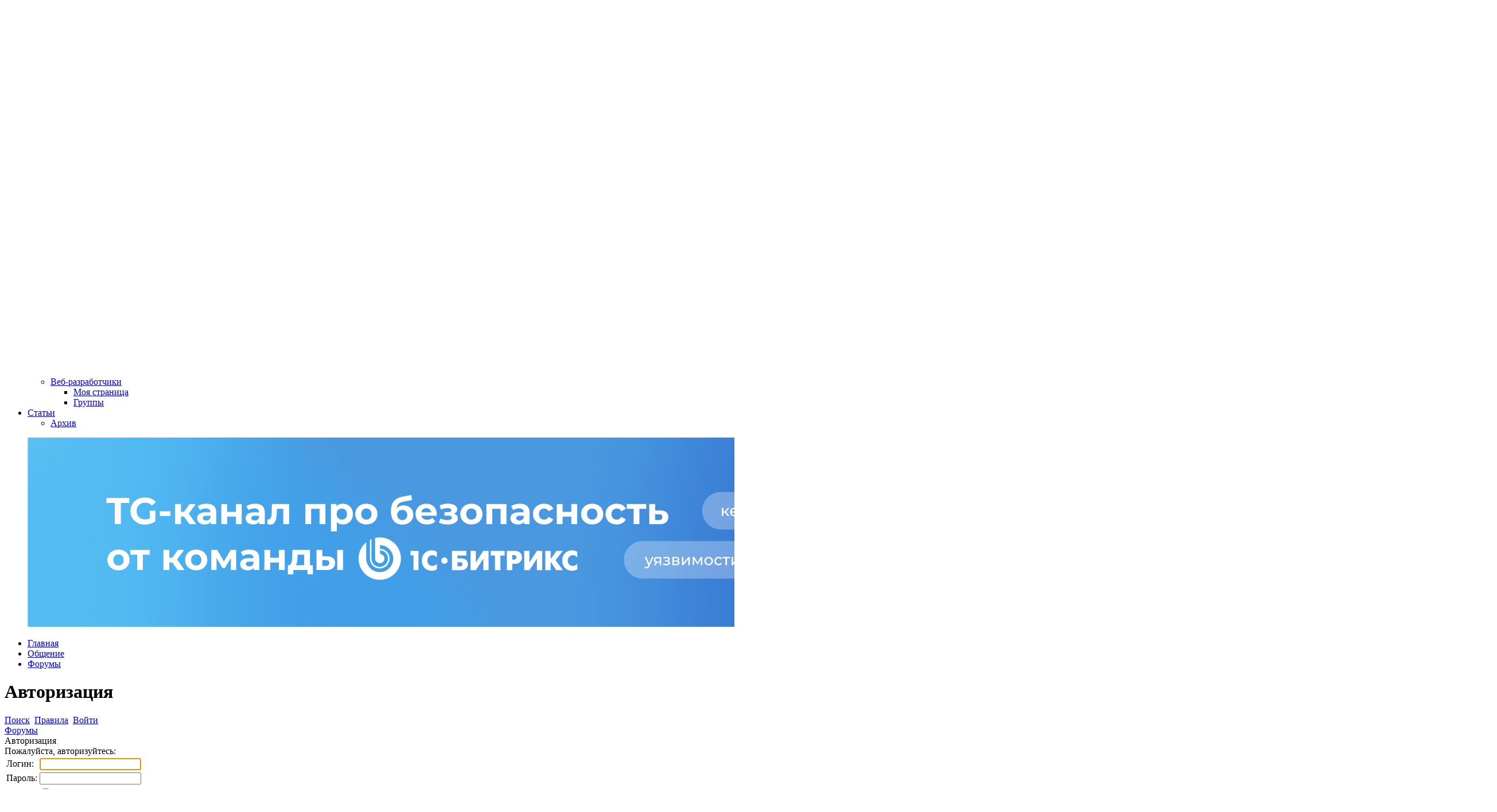

--- FILE ---
content_type: text/html; charset=utf-8
request_url: https://dev.1c-bitrix.ru/community/forums/messages/forum23/topic47660/message253447/index.php?login=yes
body_size: 9987
content:
<!DOCTYPE HTML>
<html lang="ru-RU" xmlns:fb="http://ogp.me/ns/fb#">
<head>

		<meta http-equiv="Content-Type" content="text/html; charset=utf-8" />
<script data-skip-moving="true">(function(w, d, n) {var cl = "bx-core";var ht = d.documentElement;var htc = ht ? ht.className : undefined;if (htc === undefined || htc.indexOf(cl) !== -1){return;}var ua = n.userAgent;if (/(iPad;)|(iPhone;)/i.test(ua)){cl += " bx-ios";}else if (/Windows/i.test(ua)){cl += ' bx-win';}else if (/Macintosh/i.test(ua)){cl += " bx-mac";}else if (/Linux/i.test(ua) && !/Android/i.test(ua)){cl += " bx-linux";}else if (/Android/i.test(ua)){cl += " bx-android";}cl += (/(ipad|iphone|android|mobile|touch)/i.test(ua) ? " bx-touch" : " bx-no-touch");cl += w.devicePixelRatio && w.devicePixelRatio >= 2? " bx-retina": " bx-no-retina";if (/AppleWebKit/.test(ua)){cl += " bx-chrome";}else if (/Opera/.test(ua)){cl += " bx-opera";}else if (/Firefox/.test(ua)){cl += " bx-firefox";}ht.className = htc ? htc + " " + cl : cl;})(window, document, navigator);</script>


<link href="/bitrix/js/main/core/css/core_image.min.css?16751825954908" type="text/css"  rel="stylesheet" />
<link href="/bitrix/js/ui/design-tokens/dist/ui.design-tokens.min.css?172728310023463" type="text/css"  rel="stylesheet" />
<link href="/bitrix/js/socialservices/css/ss.min.css?16655113494772" type="text/css"  rel="stylesheet" />
<link href="/bitrix/components/bitrix/forum/templates/.default/style.min.css?152638200014350" type="text/css"  rel="stylesheet" />
<link href="/bitrix/components/bitrix/forum/templates/.default/themes/gray/style.css?15263820005626" type="text/css"  rel="stylesheet" />
<link href="/bitrix/components/bitrix/forum/templates/.default/styles/additional.min.css?166551078510772" type="text/css"  rel="stylesheet" />
<link href="/bitrix/components/bitrix/system.auth.authorize/templates/.default/style.min.css?1526382000837" type="text/css"  rel="stylesheet" />
<link href="/bitrix/panel/main/popup.min.css?167518259520774" type="text/css"  rel="stylesheet" />
<link href="/bitrix/templates/dev.1c-bitrix-new/template_style.css?174296889567299" type="text/css"  data-template-style="true"  rel="stylesheet" />
<link href="/bitrix/templates/dev.1c-bitrix-new/media-queries.css?1526382000422" type="text/css"  data-template-style="true"  rel="stylesheet" />
<link href="/bitrix/templates/.default/styles/docco.css?15263820001776" type="text/css"  data-template-style="true"  rel="stylesheet" />
<link href="/bitrix/templates/.default/components/bitrix/system.auth.form/hd_loginform/style.css?1555068145539" type="text/css"  data-template-style="true"  rel="stylesheet" />
<link href="/bitrix/templates/dev.1c-bitrix-new/components/bitrix/search.title/hd_search/style.css?15263820002092" type="text/css"  data-template-style="true"  rel="stylesheet" />
<link href="/bitrix/templates/dev.1c-bitrix-new/components/bitrix/menu/gn_general/style.css?1526382000583" type="text/css"  data-template-style="true"  rel="stylesheet" />
<link href="/bitrix/templates/dev.1c-bitrix-new/components/bitrix/menu/ft_footer/style.css?1526382000583" type="text/css"  data-template-style="true"  rel="stylesheet" />
<link href="/bitrix/templates/1c_bitrix_2018/css/footer-social-networks.min.css?17316531561771" type="text/css"  data-template-style="true"  rel="stylesheet" />







	
	
<meta name="twitter:card" content="summary_large_image" />
	<meta property="og:image" content="http://www.1c-bitrix.ru/images/shared/community.jpg"/>
				
			<title>1С-Битрикс Разработчикам - Авторизация</title>
	</head>
<body>
<script data-skip-moving="true" type="text/html" data-bx-gdpr-counter-loader="head">(function(w,d,s,l,i){w[l]=w[l]||[];w[l].push({'gtm.start':new Date().getTime(),event:'gtm.js'});var f=d.getElementsByTagName(s)[0],j=d.createElement(s),dl=l!='dataLayer'?'&l='+l:'';j.async=true;j.src='https://www.googletagmanager.com/gtm.js?id='+i+dl;f.parentNode.insertBefore(j,f);})(window,document,'script','dataLayer','GTM-NSRCCHQ');;(function(){(window.Image ? (new Image()) : document.createElement('img')).src =
		location.protocol + '//vk.com/rtrg?r=MlkSeu5ES0x2wGKeGzuoGPtjxWWDYWnFBn5r2z4XHR6OcHlyaY3ofYSkboCYuInWtXnX2yyCBdZJ/2rxLZLLiujPLlop1cVF4Kcp57wxCxMnlIEvgBjaIIaajcswXHuLYOiUomb0sH*/CYMYCLCBn4nfKoNSLxMFPDnsJetVGKU-&pixel_id=1000078383';

	(function (d, w, c) {
		(w[c] = w[c] || []).push(function() {
			try {
				w.yaCounter9405961 = new Ya.Metrika({
					id:9405961,
					clickmap:true,
					trackLinks:true,
					accurateTrackBounce:true,
					webvisor:true,
					trackHash:true
				});
			} catch(e) { }
		});

		var n = d.getElementsByTagName("script")[0],
			s = d.createElement("script"),
			f = function () { n.parentNode.insertBefore(s, n); };
		s.type = "text/javascript";
		s.async = true;
		s.src = "https://mc.yandex.ru/metrika/watch.js";

		if (w.opera == "[object Opera]") {
			d.addEventListener("DOMContentLoaded", f, false);
		} else { f(); }
	})(document, window, "yandex_metrika_callbacks");})();
</script>
		<script data-skip-moving="true" type="text/html" data-bx-gdpr-counter-loader="body"><noscript><iframe src="https://www.googletagmanager.com/ns.html?id=GTM-NSRCCHQ" height="0" width="0" style="display:none;visibility:hidden"></iframe></noscript><noscript><div><img src="//mc.yandex.ru/watch/9405961" style="position:absolute; left:-9999px;" alt="" /></div></noscript></script>
		<script data-skip-moving="true">!function(){function e(n){t(),n.currentTarget.removeEventListener(n.type,e)}function t(){if(window.isGtmInitialized)return!1;window.isGtmInitialized=!0,function(e,t,n,o,i,r,b){let c=e.location.search.match(new RegExp("[?&]"+encodeURIComponent("enable_counters_initialization")+"=([^&]*)"))||[];if("Y"!==decodeURIComponent(c[1])&&t.cookie.match(new RegExp("(?:^|; )"+"DEV_OFFICE_USER".replace(/([\.$?*|{}\(\)\[\]\\\/\+^])/g,"\\$1")+"=([^;]*)")))return;let d=t.cookie.match(new RegExp("(?:^|; )"+"BITRIX_SM_USER_GDPR_SETTINGS".replace(/([\.$?*|{}\(\)\[\]\\\/\+^])/g,"\\$1")+"=([^;]*)"));d=d?decodeURIComponent(d[1]):b;let a=!0;if((d=JSON.parse(d)||{})[r]&&"N"===d[r].enabled&&(a=!1),a){let e,i,r=t.getElementsByTagName(n)[0],d=r.parentNode,a=t.querySelectorAll("["+o+"]");for(let c in a)if(a.hasOwnProperty(c)){let l=a[c],s=l.getAttribute(o),u=l.innerHTML;if(u)switch(s){case"head":(e=t.createElement(n)).async=!0,e.innerHTML=u,d.insertBefore(e,r);break;case"body":(e=t.createElement("DIV")).innerHTML=u,i=e.childNodes;for(let e=0;e<i.length;e++)t.body.insertBefore(i[e],t.body.nextSibling)}l.parentNode.removeChild(l)}}}(window,document,"script","data-bx-gdpr-counter-loader",0,"analytical","{\"necessary\":{\"isMain\":\"Y\",\"type\":\"necessary\",\"enabled\":\"Y\",\"changingAllowed\":\"Y\"},\"analytical\":{\"type\":\"analytical\",\"enabled\":\"Y\",\"changingAllowed\":\"Y\"}}")}t()}();</script>			<div class="wrap" id="bx-all-page-content">
		<div class="wrap_tn_top_nav">
			<div class="tn_top_nav">
				<ul class="tn_top_nav_cn" id='tn_top_nav_cn'>
	<li  ><a href = "https://www.1c-bitrix.ru/"> Клиентам </a></li>
		<li  ><a href = "https://partners.1c-bitrix.ru/"> Партнерам </a></li>
		<li  ><a href = "https://partners24.1c-bitrix.ru"> Партнерам24 </a></li>
		<li class="current" ><a href = "https://dev.1c-bitrix.ru/"> Разработчикам </a></li>
		<li  ><a href = "https://www.bitrix24.ru/"> Битрикс24 </a></li>
	
<li class="more open"><a href="#">Ещё <span></span></a>
		<ul>
			<li  ><a href="https://enterprise.1c-bitrix.ru/">Крупные внедрения									<span class="arrow"></span>
								</a>
			</li>
			<li  ><a href="https://marketplace.1c-bitrix.ru/">Маркетплейс								</a>
			</li>
			<li  ><a href="https://1c.1c-bitrix.ru/">Интеграция с 1С								</a>
			</li>
		</ul>
	</li>
</ul>							</div>
		</div>
		<div class="wpap_hd_header">
			<div class="hd_header">
				<table>
					<tr>
						<td class="hd_logo">
							<a href="/">
																	<img src="/bitrix/templates/1c-bitrix-new/images/logo.png" border="0" width="178" height="63" title="1С-Битрикс. Быстро. Просто. Эффективно."  />															</a>
						</td> <!-- Тег h1 ставится только на главной странице -->
						<td class="hd_slogan dev-color-text">
							<span class="dev-title">
								Разработчикам							</span>
						</td>
						<td class="hd_signin">
							<div id="hd_signin" class="hd_signin">
<!--'start_frame_cache_hd_signin'-->	<div style="position:relative;">
<span></span>
<a onclick="return systemAuthFormComponent_openBlock()" href="#">Авторизация</a>
<div id="hd_loginform_container" class="hd_loginform_container" style="display:none" >
	<div onclick="return systemAuthFormComponent_closeBlock()" class="hd_loginform_container_close"></div>
	<div class="hd_loginform">
				<div class="arrow"></div>
		<form name="system_auth_form6zOYVN" method="post" target="_top" action="/auth/">
							<input type="hidden" name="backurl" value="/community/forums/messages/forum23/topic47660/message253447/index.php" />
										<input type="hidden" name="AUTH_FORM" value="Y" />
				<input type="hidden" name="TYPE" value="AUTH" />
			<input placeholder="Логин" id='USER_LOGIN_INPUT' tabindex="10" name="USER_LOGIN" value="" type="text"/>
			<input placeholder="Пароль" name="USER_PASSWORD" tabindex="20" type="password"/>

			
							<input type="checkbox" id="USER_REMEMBER" tabindex="40" name="USER_REMEMBER" value="Y" checked="checked" />
				<label for="USER_REMEMBER">Запомнить меня</label><br /><br />
						<table>
				<tr>
					<td>
						<input tabindex="50" type="submit" class="bt_green" value="Войти"/>
					</td>
					<td>
						<noindex>
							<div style="text-align: left">
								<a href="/auth/?forgot_password=yes&amp;backurl=%2Fcommunity%2Fforums%2Fmessages%2Fforum23%2Ftopic47660%2Fmessage253447%2Findex.php" rel="nofollow">Забыли свой пароль?</a><br />
																	<a href="/auth/?register=yes&amp;backurl=%2Fcommunity%2Fforums%2Fmessages%2Fforum23%2Ftopic47660%2Fmessage253447%2Findex.php" rel="nofollow">Регистрация</a>
															</div>
						</noindex>
					</td>
				</tr>
			</table>
							<div class="bx-auth-lbl">Войти как пользователь:</div>
				<div class="bx-auth-serv-icons">
	<a title="Битрикс24" href="javascript:void(0)" onclick="BxShowAuthFloat('Bitrix24Net', 'form')"><i class="bx-ss-icon bitrix24"></i></a>
	<a title="ВКонтакте" href="javascript:void(0)" onclick="BxShowAuthFloat('VKontakte', 'form')"><i class="bx-ss-icon vkontakte"></i></a>
	<a title="Мой Мир" href="javascript:void(0)" onclick="BxShowAuthFloat('MyMailRu', 'form')"><i class="bx-ss-icon mymailru"></i></a>
</div>
					</form>
					<div style="display:none">
<div id="bx_auth_float" class="bx-auth-float">


<div class="bx-auth">
	<form method="post" name="bx_auth_servicesform" target="_top" action="/community/forums/messages/forum23/topic47660/message253447/index.php?login=yes">
					<div class="bx-auth-title">Войти как пользователь</div>
			<div class="bx-auth-note">Вы можете войти на сайт, если вы зарегистрированы на одном из этих сервисов:</div>
							<div class="bx-auth-services">
									<div><a href="javascript:void(0)" onclick="BxShowAuthService('Bitrix24Net', 'form')" id="bx_auth_href_formBitrix24Net"><i class="bx-ss-icon bitrix24"></i><b>Битрикс24</b></a></div>
									<div><a href="javascript:void(0)" onclick="BxShowAuthService('VKontakte', 'form')" id="bx_auth_href_formVKontakte"><i class="bx-ss-icon vkontakte"></i><b>ВКонтакте</b></a></div>
									<div><a href="javascript:void(0)" onclick="BxShowAuthService('MyMailRu', 'form')" id="bx_auth_href_formMyMailRu"><i class="bx-ss-icon mymailru"></i><b>Мой Мир</b></a></div>
							</div>
							<div class="bx-auth-line"></div>
				<div class="bx-auth-service-form" id="bx_auth_servform" style="display:none">
												<div id="bx_auth_serv_formBitrix24Net" style="display:none"><a href="javascript:void(0)" onclick="BX.util.popup('https://auth2.bitrix24.net/oauth/authorize/?user_lang=ru&amp;client_id=site.5440cbbf6f6692.76516444&amp;redirect_uri=https%3A%2F%2Fdev.1c-bitrix.ru%2Fcommunity%2Fforums%2Fmessages%2Fforum23%2Ftopic47660%2Fmessage253447%2Findex.php%3Fauth_service_id%3DBitrix24Net%26login%3Dyes&amp;scope=auth,client&amp;response_type=code&amp;mode=popup&amp;state=dv.0.f73d7d2bfbe8f2b15908cc24f00ab23402ed627a5f118251063fe24d', 800, 600)" class="bx-ss-button bitrix24net-button bitrix24net-button-ru"></a><span class="bx-spacer"></span><span>Используйте вашу учетную запись на Битрикс24 для входа на сайт.</span></div>
																<div id="bx_auth_serv_formVKontakte" style="display:none"><a href="javascript:void(0)" onclick="BX.util.popup('https://id.vk.ru/authorize?client_id=2234924&amp;redirect_uri=https%3A%2F%2Fdev.1c-bitrix.ru%2Fbitrix%2Ftools%2Foauth%2Fvkontakte.php&amp;scope=friends,offline,email&amp;response_type=code&amp;code_challenge_method=S256&amp;code_challenge=61aRafpqguGuJps4EP4OKY_fbf4fpQfNLZ9kQtsZ8_o&amp;state=[base64]%3D', 660, 425)" class="bx-ss-button vkontakte-button"></a><span class="bx-spacer"></span><span>Используйте вашу учетную запись VKontakte для входа на сайт.</span></div>
																<div id="bx_auth_serv_formMyMailRu" style="display:none"><a href="javascript:void(0)" onclick="BX.util.popup('https://connect.mail.ru/oauth/authorize?client_id=602565&amp;redirect_uri=https://dev.1c-bitrix.ru/community/forums/messages/forum23/topic47660/message253447/index.php?auth_service_id=MyMailRu&amp;login=yes&amp;response_type=code&amp;state=site_id%3Ddv%26backurl%3D%2Fcommunity%2Fforums%2Fmessages%2Fforum23%2Ftopic47660%2Fmessage253447%2Findex.php%3Fcheck_key%3De4ec5f645b081f0ee0f932d054ac0b81%26login%3Dyes', 580, 400)" class="bx-ss-button mymailru-button"></a><span class="bx-spacer"></span><span>Используйте вашу учетную запись Мой Мир@Mail.ru для входа на сайт.</span></div>
									</div>
				<input type="hidden" name="auth_service_id" value="" />
	</form>
</div>

</div>
</div>
			</div>
</div>
</div>

<!--'end_frame_cache_hd_signin'--></div>
						</td>
						<td class="hd_cart">
													</td>
						<td class="hd_search">
									<span></span>
		<form action="/search/">
			<div class="hd_search_box">
				<input type="text" name="q" id="title-search-input" autocomplete="off" placeholder="Поиск" />
				<input type="submit" value=""/>
			</div>
		</form>
		<div id="top-menu-search" class="hd_top_menu_search"></div>
						</td>
					</tr>
				</table>
			</div>
		</div>
		<div class="wrap_gn_general_nav">
		
<div id="gn_general_nav" class="gn_general_nav">
	<ul id="ul_gn_general_nav">
		<li  ><a href="/"><span></span></a></li> <!-- .current активный пункт меню -->
					<li  ><a href="/docs/">Документация</a>
							<ul>
									<li class="" >
						<a href="/docs/what-s-new.php" >Что нового?</a>
											</li>
									<li class="" >
						<a href="/docs/php.php" >Управление сайтом</a>
											</li>
									<li class="" >
						<a href="/docs/portal.php" >Корпоративный портал</a>
											</li>
									<li class="" >
						<a href="/docs/bitriks24.php" >Битрикс24</a>
											</li>
									<li class="" >
						<a href="/docs/solutions.php" >Отраслевые решения</a>
											</li>
									<li class="" >
						<a href="/docs/solution.php" >Маркет</a>
											</li>
									<li class="" >
						<a href="/docs/versions.php" >История версий</a>
											</li>
								</ul>
						</li>
					<li  ><a href="/learning/">Обучение и сертификация</a>
							<ul>
									<li class="" >
						<a href="/learning/index.php" >Онлайн-курсы и сертификация</a>
											</li>
									<li class="" >
						<a href="/learning/dev.php" >Короткие курсы для быстрого старта</a>
											</li>
									<li class="" >
						<a href="/learning/certification.php" >Сертификация разработчиков</a>
											</li>
									<li class="" >
						<a href="https://www.1c-bitrix.ru/partners/check_cert.php" >Проверка сертификата</a>
											</li>
									<li class="" >
						<a href="/learning/mylearning.php" >Мое обучение</a>
											</li>
								</ul>
						</li>
					<li  ><a href="/support/">Центр поддержки</a>
							<ul>
									<li class="" >
						<a href="/support/index.php" >Поддержка</a>
											</li>
									<li class="" >
						<a href="/support/faq/" >FAQ</a>
											</li>
									<li class="" >
						<a href="/support/ticket.php" >Мои обращения</a>
											</li>
								</ul>
						</li>
					<li  ><a href="/community/">Сообщество</a>
							<ul>
									<li class="" >
						<a href="/community/blogs/" >Блоги Битрикс</a>
											</li>
									<li class="" >
						<a href="/community/webdev-blogs/" >Блоги веб-разработчиков</a>
											</li>
									<li class="" >
						<a href="/community/forums/" >Общие форумы</a>
											</li>
									<li class="more" >
						<a href="/community/webdev/" >Веб-разработчики</a>
						<ul><li><a href="/community/webdev/index.php">Моя страница</a></li><li><a href="/community/webdev/group/search/">Группы</a></li></ul>					</li>
								</ul>
						</li>
					<li  ><a href="/docs/articles/">Статьи</a>
							<ul>
									<li class="" >
						<a href="/docs/articles/archive/" >Архив</a>
											</li>
								</ul>
						</li>
			</ul>
</div>
	</div>
		<div class="wrap_cn_container">
		<div class="cn_container">
			<div class="workarea"style="width:100%; max-width: 100%;float: none;">
                                    <div class="telegram-channel">
                        <a class="telegram-channel__link" href="https://t.me/+T8CVaBeQiigzZDdi" target="_blank">
                            <figure class="telegram-channel__fig">
                                <img class="telegram-channel__img"
                                     src="/images/content_ru/banner/telegram_channel/banner_type_2.png"
                                     alt="telegram_channel"
                                >
                            </figure>
                        </a>
                    </div>
                    									<div class="breadcrumbs"><ul><li><a href="/" title="Главная">Главная</a></li><li><a href="/community/" title="Общение">Общение</a></li><li><a href="/community/forums/" title="Форумы">Форумы</a></li></ul><div class="clearboth"></div></div>								<div class="wa_page ">
					<h1 class="">Авторизация</h1>
					<div class="wa_post" id="page-post">
		 
<div id="forum" class="forum"><div class="forum-info-box forum-menu-box">
	<div class="forum-info-box-inner">
		<span class="forum-menu-item forum-menu-item-first forum-menu-search"><noindex><a href="/community/forums/messages/forum23/topic47660/message253447/index.php?PAGE_NAME=search" rel="nofollow"><span>Поиск</span></a></noindex>&nbsp;</span>
		<span class="forum-menu-item  forum-menu-rules"><a href="/community/forums/messages/forum23/topic47660/message253447/index.php?PAGE_NAME=rules"><span>Правила</span></a>&nbsp;</span>
		<span class="forum-menu-item forum-menu-item-last forum-menu-authorize">

<a href="/community/forums/messages/forum23/topic47660/message253447/index.php?login=yes" rel="nofollow"><span>Войти</span></a>
				</div>
</div>
<div class="forum-breadcrumb forum-breadcrumb-top"><span class="forum-crumb-item forum-crumb-first"><a href="/community/forums/" title="Форумы">Форумы</a></span></div><div class="bx-auth">
	<div class="bx-auth-title">Авторизация</div>
	<div class="bx-auth-note">Пожалуйста, авторизуйтесь:</div>

	<form name="form_auth" method="post" target="_top" action="/community/forums/messages/forum23/topic47660/message253447/index.php?login=yes">

		<input type="hidden" name="AUTH_FORM" value="Y" />
		<input type="hidden" name="TYPE" value="AUTH" />
				<input type="hidden" name="backurl" value="/community/forums/messages/forum23/topic47660/message253447/index.php" />
				
		<table class="bx-auth-table">
			<tr>
				<td class="bx-auth-label">Логин:</td>
				<td><input class="bx-auth-input form-control" type="text" name="USER_LOGIN" maxlength="255" value="" /></td>
			</tr>
			<tr>
				<td class="bx-auth-label">Пароль:</td>
				<td><input class="bx-auth-input form-control" type="password" name="USER_PASSWORD" maxlength="255" autocomplete="off" />
				</td>
			</tr>
						<tr>
				<td></td>
				<td><input type="checkbox" id="USER_REMEMBER" name="USER_REMEMBER" value="Y" /><label for="USER_REMEMBER">&nbsp;Запомнить меня на этом компьютере</label></td>
			</tr>
			<tr>
				<td></td>
				<td class="authorize-submit-cell"><input type="submit" class="btn btn-primary" name="Login" value="Войти" /></td>
			</tr>
		</table>

		<noindex>
			<p>
				<a href="/community/forums/messages/forum23/topic47660/message253447/index.php?forgot_password=yes" rel="nofollow">Забыли свой пароль?</a>
			</p>
		</noindex>

		<noindex>
			<p>
				<a href="/community/forums/messages/forum23/topic47660/message253447/index.php?register=yes" rel="nofollow">Зарегистрироваться</a><br />
				Если вы впервые на сайте, заполните, пожалуйста, регистрационную форму.			</p>
		</noindex>

	</form>
</div>

<div class="bx-auth-serv-icons">
			<a title="Битрикс24" href="javascript:void(0)" onclick="BX.util.popup('https://auth2.bitrix24.net/oauth/authorize/?user_lang=ru&amp;client_id=site.5440cbbf6f6692.76516444&amp;redirect_uri=https%3A%2F%2Fdev.1c-bitrix.ru%2Fcommunity%2Fforums%2Fmessages%2Fforum23%2Ftopic47660%2Fmessage253447%2Findex.php%3Fauth_service_id%3DBitrix24Net%26login%3Dyes&amp;scope=auth,client&amp;response_type=code&amp;mode=popup&amp;state=dv.0.f73d7d2bfbe8f2b15908cc24f00ab23402ed627a5f118251063fe24d', 800, 600)" id="bx_auth_href_Bitrix24Net"><i class="bx-ss-icon bitrix24"></i></a>
			<a title="ВКонтакте" href="javascript:void(0)" onclick="BX.util.popup('https://id.vk.ru/authorize?client_id=2234924&amp;redirect_uri=https%3A%2F%2Fdev.1c-bitrix.ru%2Fbitrix%2Ftools%2Foauth%2Fvkontakte.php&amp;scope=friends,offline,email&amp;response_type=code&amp;code_challenge_method=S256&amp;code_challenge=61aRafpqguGuJps4EP4OKY_fbf4fpQfNLZ9kQtsZ8_o&amp;state=[base64]%3D', 660, 425)" id="bx_auth_href_VKontakte"><i class="bx-ss-icon vkontakte"></i></a>
			<a title="Мой Мир" href="javascript:void(0)" onclick="BX.util.popup('https://connect.mail.ru/oauth/authorize?client_id=602565&amp;redirect_uri=https://dev.1c-bitrix.ru/community/forums/messages/forum23/topic47660/message253447/index.php?auth_service_id=MyMailRu&amp;login=yes&amp;response_type=code&amp;state=site_id%3Ddv%26backurl%3D%2Fcommunity%2Fforums%2Fmessages%2Fforum23%2Ftopic47660%2Fmessage253447%2Findex.php%3Fcheck_key%3De4ec5f645b081f0ee0f932d054ac0b81%26login%3Dyes', 580, 400)" id="bx_auth_href_MyMailRu"><i class="bx-ss-icon mymailru"></i></a>
	</div>
<div class="bx-auth">
	<form method="post" name="bx_auth_services" target="_top" action="/community/forums/messages/forum23/topic47660/message253447/index.php?login=yes">
								<div class="bx-auth-service-form" id="bx_auth_serv" style="display:none">
																										</div>
				<input type="hidden" name="auth_service_id" value="" />
	</form>
</div>

<div class="clearboth"></div>
</div>
<div class="clearboth"></div>
</div>
</div>

<div class="clearboth"></div>
</div>
</div>
</div>
<div class="clearboth"></div>
<div class="wrap_ft_footer">
	<div class="ft_footer">
		
<div class="ft_nav">
	<h3>
		Продукты	</h3>
	<ul>
					<li><h4><a href="https://www.1c-bitrix.ru/products/cms/">Управление сайтом</a></h4></li>
					<li><h4><a href="https://www.1c-bitrix.ru/products/bitrix24/">Битрикс24</a></h4></li>
					<li><h4><a href="https://www.1c-bitrix.ru/products/crm-store/">Интернет-магазин + CRM</a></h4></li>
			</ul>
</div>
		
<div class="ft_nav">
	<h3>
		Решения	</h3>
	<ul>
					<li><h4><a href="https://www.1c-bitrix.ru/solutions/eshop/">Для интернет-магазинов</a></h4></li>
					<li><h4><a href="https://marketplace.1c-bitrix.ru/">Каталог готовых решений</a></h4></li>
			</ul>
</div>
		
<div class="ft_nav">
	<h3>
		Внедрение	</h3>
	<ul>
					<li><h4><a href="https://www.1c-bitrix.ru/partners/">Выбрать партнера</a></h4></li>
					<li><h4><a href="https://www.1c-bitrix.ru/partners/check_partner.php">Проверить партнера</a></h4></li>
					<li><h4><a href="https://partners.1c-bitrix.ru/program/partner_types.php">Стать партнером</a></h4></li>
			</ul>
</div>
		<div class="ft_contacts">
			<span class="tel"></span>
			<a href="http://www.1c-bitrix.ru/about/contacts.php">Контакты</a>			
<div class="footer-social-networks footer-social-networks_padding-y-5">
	<ul class="footer-social-networks-list">
		<li class="footer-social-networks-item">
			<a href="http://vk.com/1cbitrix" target="blank" class="footer-social-networks-item-link vk"></a>
		</li>
		<li class="footer-social-networks-item">
			<a href="https://ok.ru/bitrix24crm" target="blank" class="footer-social-networks-item-link ok"></a>
		</li>
		<li class="footer-social-networks-item">
			<a href="https://tenchat.ru/bitrix24" target="blank" class="footer-social-networks-item-link tc"></a>
		</li>
		<li class="footer-social-networks-item">
			<a href="https://t.me/bitrix24_ru" target="blank" class="footer-social-networks-item-link telegram"></a>
		</li>
		<li class="footer-social-networks-item">
			<a href="https://habrahabr.ru/company/bitrix/blog/" target="blank" class="footer-social-networks-item-link habrhabr"></a>
		</li>
	</ul>
</div>
						<!-- vCard / microformat
				Элементы с классом .dn - это скрытый контент для поисковых ботов
				Классы  у span необходимо сохранить -->
			<div class="vcard dn">
				<span class="fn org">1С-Битрикс</span>
				<span class="url">http://www.1c-bitrix.ru</span>
				<span class="email">
							<span class="type">Общие вопросы</span>
							<span class="value">info@1c-bitrix.ru</span>
						</span>
				<span class="email">
							<span class="type">Приобретение и лицензирование продуктов</span>:
							<span class="value">sales@1c-bitrix.ru</span>
						</span>
				<span class="email">
							<span class="type">Маркетинг/мероприятия/PR</span>
							<span class="value">marketing@1c-bitrix.ru</span>
						</span>
				<span class="email">
							<span class="type">Партнерская программа</span>
							<span class="value">partners@1c-bitrix.ru</span>
						</span>
				<span class="workhours">Мы работаем с 10:00 до 19:00 по московскому времени.</span>
				<span class="adr">
							<span class="type">Офис в Москве</span>
							<span class="postal-code">127287</span>
							<span class="country-name">Россия</span>
							<span class="region">Московская область</span>
							<span class="locality">Москва</span>
							<span class="street-address">2-я Хуторская улица дом 38А строение 9</span>
						</span>

				<span class="tel">
							<span class="type">Офис в Калининграде</span>
							<span class="value">+7 (4012) 51-05-64</span>
						</span>
				<span class="adr">
							<span class="type">Офис в Калининграде</span>
							<span class="postal-code">236001</span>
							<span class="country-name">Россия</span>
							<span class="region">Калининградская область</span>
							<span class="locality">Калининград</span>
							<span class="street-address">Московский проспект 261</span>
						</span>

				<span class="email">
							<span class="type">Офис в Киеве</span>
							<span class="value">ukraine@1c-bitrix.ru</span>
						</span>
				<span class="tel">
							<span class="type">Телефон в Киеве</span>
							<span class="value">+3 (8044)221-55-33</span>
						</span>
				<span class="adr">
							<span class="type">Офис в Киеве</span>
							<span class="postal-code">01033</span>
							<span class="country-name">Украина</span>
							<span class="region">Калининградская область</span>
							<span class="locality">Киев</span>
							<span class="street-address">улица Шота Руставели 39/41</span>
							<span class="extended-address">офис 1507</span>
						</span>
				<img class="logo" alt="" src="/bitrix/templates/dev.1c-bitrix-new/images/vlogo.png"></img>
			</div>
			<!-- end vCard -->
		</div>
		<div class="clearboth"></div>
		<div class="ft_copyright">
			<p>© 2001-2026 «Битрикс», «1С-Битрикс». Работает на 1С-Битрикс: Управление сайтом.&nbsp;&nbsp;&nbsp;&nbsp;&nbsp; 	<img alt="Контент для лиц от 16 лет и старше" src="/bitrix/templates/dev.1c-bitrix-new/images/16.png" border="0" title="Возрастная категория: от 16 лет и старше" style="padding-left:15px;"> &nbsp;&nbsp;&nbsp;&nbsp;&nbsp;<a href="https://www.1c-bitrix.ru/about/privacy.php" target="_blank">Политика конфиденциальности</a> </p>		</div>
	</div>
</div>
</div>



<!--'start_frame_cache_pEcmI1'--><!-- Bitrix24.LiveChat external config -->
<!-- /Bitrix24.LiveChat external config -->
<!--'end_frame_cache_pEcmI1'-->
<script>if(!window.BX)window.BX={};if(!window.BX.message)window.BX.message=function(mess){if(typeof mess==='object'){for(let i in mess) {BX.message[i]=mess[i];} return true;}};</script>
<script>(window.BX||top.BX).message({"JS_CORE_LOADING":"Загрузка...","JS_CORE_NO_DATA":"- Нет данных -","JS_CORE_WINDOW_CLOSE":"Закрыть","JS_CORE_WINDOW_EXPAND":"Развернуть","JS_CORE_WINDOW_NARROW":"Свернуть в окно","JS_CORE_WINDOW_SAVE":"Сохранить","JS_CORE_WINDOW_CANCEL":"Отменить","JS_CORE_WINDOW_CONTINUE":"Продолжить","JS_CORE_H":"ч","JS_CORE_M":"м","JS_CORE_S":"с","JSADM_AI_HIDE_EXTRA":"Скрыть лишние","JSADM_AI_ALL_NOTIF":"Показать все","JSADM_AUTH_REQ":"Требуется авторизация!","JS_CORE_WINDOW_AUTH":"Войти","JS_CORE_IMAGE_FULL":"Полный размер"});</script><script src="/bitrix/js/main/core/core.min.js?1760539271229643"></script><script>BX.Runtime.registerExtension({"name":"main.core","namespace":"BX","loaded":true});</script>
<script>BX.setJSList(["\/bitrix\/js\/main\/core\/core_ajax.js","\/bitrix\/js\/main\/core\/core_promise.js","\/bitrix\/js\/main\/polyfill\/promise\/js\/promise.js","\/bitrix\/js\/main\/loadext\/loadext.js","\/bitrix\/js\/main\/loadext\/extension.js","\/bitrix\/js\/main\/polyfill\/promise\/js\/promise.js","\/bitrix\/js\/main\/polyfill\/find\/js\/find.js","\/bitrix\/js\/main\/polyfill\/includes\/js\/includes.js","\/bitrix\/js\/main\/polyfill\/matches\/js\/matches.js","\/bitrix\/js\/ui\/polyfill\/closest\/js\/closest.js","\/bitrix\/js\/main\/polyfill\/fill\/main.polyfill.fill.js","\/bitrix\/js\/main\/polyfill\/find\/js\/find.js","\/bitrix\/js\/main\/polyfill\/matches\/js\/matches.js","\/bitrix\/js\/main\/polyfill\/core\/dist\/polyfill.bundle.js","\/bitrix\/js\/main\/core\/core.js","\/bitrix\/js\/main\/polyfill\/intersectionobserver\/js\/intersectionobserver.js","\/bitrix\/js\/main\/lazyload\/dist\/lazyload.bundle.js","\/bitrix\/js\/main\/polyfill\/core\/dist\/polyfill.bundle.js","\/bitrix\/js\/main\/parambag\/dist\/parambag.bundle.js"]);
</script>
<script>BX.Runtime.registerExtension({"name":"ui.dexie","namespace":"BX.DexieExport","loaded":true});</script>
<script>BX.Runtime.registerExtension({"name":"ls","namespace":"window","loaded":true});</script>
<script>BX.Runtime.registerExtension({"name":"fx","namespace":"window","loaded":true});</script>
<script>BX.Runtime.registerExtension({"name":"fc","namespace":"window","loaded":true});</script>
<script>BX.Runtime.registerExtension({"name":"pull.protobuf","namespace":"BX","loaded":true});</script>
<script>BX.Runtime.registerExtension({"name":"rest.client","namespace":"window","loaded":true});</script>
<script>(window.BX||top.BX).message({"pull_server_enabled":"Y","pull_config_timestamp":1760539188,"shared_worker_allowed":"Y","pull_guest_mode":"N","pull_guest_user_id":0,"pull_worker_mtime":1760539184});(window.BX||top.BX).message({"PULL_OLD_REVISION":"Для продолжения корректной работы с сайтом необходимо перезагрузить страницу."});</script>
<script>BX.Runtime.registerExtension({"name":"pull.client","namespace":"BX","loaded":true});</script>
<script>BX.Runtime.registerExtension({"name":"pull","namespace":"window","loaded":true});</script>
<script>BX.Runtime.registerExtension({"name":"image","namespace":"window","loaded":true});</script>
<script>BX.Runtime.registerExtension({"name":"ui.design-tokens","namespace":"window","loaded":true});</script>
<script>BX.Runtime.registerExtension({"name":"main.pageobject","namespace":"BX","loaded":true});</script>
<script>(window.BX||top.BX).message({"JS_CORE_LOADING":"Загрузка...","JS_CORE_NO_DATA":"- Нет данных -","JS_CORE_WINDOW_CLOSE":"Закрыть","JS_CORE_WINDOW_EXPAND":"Развернуть","JS_CORE_WINDOW_NARROW":"Свернуть в окно","JS_CORE_WINDOW_SAVE":"Сохранить","JS_CORE_WINDOW_CANCEL":"Отменить","JS_CORE_WINDOW_CONTINUE":"Продолжить","JS_CORE_H":"ч","JS_CORE_M":"м","JS_CORE_S":"с","JSADM_AI_HIDE_EXTRA":"Скрыть лишние","JSADM_AI_ALL_NOTIF":"Показать все","JSADM_AUTH_REQ":"Требуется авторизация!","JS_CORE_WINDOW_AUTH":"Войти","JS_CORE_IMAGE_FULL":"Полный размер"});</script>
<script>BX.Runtime.registerExtension({"name":"window","namespace":"window","loaded":true});</script>
<script>(window.BX||top.BX).message({"LANGUAGE_ID":"ru","FORMAT_DATE":"DD.MM.YYYY","FORMAT_DATETIME":"DD.MM.YYYY HH:MI:SS","COOKIE_PREFIX":"BITRIX_SM","SERVER_TZ_OFFSET":"10800","UTF_MODE":"Y","SITE_ID":"dv","SITE_DIR":"\/","USER_ID":"","SERVER_TIME":1768914199,"USER_TZ_OFFSET":0,"USER_TZ_AUTO":"Y","bitrix_sessid":"f61191745262cfbc540f85c791a4734f"});</script><script src="/bitrix/js/ui/dexie/dist/dexie.bundle.min.js?1760539213102530"></script>
<script src="/bitrix/js/main/core/core_ls.min.js?17412914472683"></script>
<script src="/bitrix/js/main/core/core_fx.min.js?15263820009768"></script>
<script src="/bitrix/js/main/core/core_frame_cache.min.js?176053921810481"></script>
<script src="/bitrix/js/pull/protobuf/protobuf.min.js?170357895276433"></script>
<script src="/bitrix/js/pull/protobuf/model.min.js?170357895214190"></script>
<script src="/bitrix/js/rest/client/rest.client.min.js?16121731009240"></script>
<script src="/bitrix/js/pull/client/pull.client.min.js?176053918649849"></script>
<script src="/bitrix/js/main/core/core_image.min.js?152638200012397"></script>
<script src="/bitrix/js/main/pageobject/dist/pageobject.bundle.min.js?1760539271531"></script>
<script src="/bitrix/js/main/core/core_window.min.js?170913156476324"></script>
<script src="/bitrix/js/socialservices/ss.js?15263820001419"></script>
<script src="/bitrix/js/main/utils.min.js?161831440418721"></script>


<script src="/bitrix/templates/dev.1c-bitrix-new/script.js?152638200027977"></script>
<script src="/bitrix/templates/.default/components/bitrix/system.auth.form/hd_loginform/script.js?15263820005661"></script>
<script src="/bitrix/components/bitrix/search.title/script.min.js?17605395636543"></script>
<script src="/bitrix/components/bitrix/forum.interface/templates/.default/script.min.js?15263820002967"></script>

<script src="https://apis.google.com/js/plusone.js" async="true"></script>
<script type="text/javascript">
var jsControl = new JCTitleSearch({
	//'WAIT_IMAGE': '/bitrix/themes/.default/images/wait.gif',
	'AJAX_PAGE' : '/community/forums/messages/forum23/topic47660/message253447/index.php?login=yes',
	'CONTAINER_ID': 'top-menu-search',
	'INPUT_ID': 'title-search-input',
	'MIN_QUERY_LEN': 2
});
</script>
<script>
//<![CDATA[
	BX.message({
		F_LOAD : 'Загрузка...',
		FORUMJS_TITLE : 'www.1c-bitrix.ru - '
	});
//]]>
</script>

<script>
try{document.form_auth.USER_LOGIN.focus();}catch(e){}
</script>



<script src="/bitrix/templates/.default/highlight.pack.js" async="true" defer="defer"></script><script>
	BX.ready(function() {

		if(window.hljs)
		{
			hljs.configure({ tabReplace: '    ' });
			hljs.initHighlightingOnLoad();
			var elements = BX.findChildren(document, { tag: 'pre' }, true);
			if (elements != null)
			{
				for (var j = 0; j < elements.length; j++)
				{
					hljs.highlightBlock(elements[j]);
				}
			}
		}

	});
</script><script type="text/javascript" src="//vk.com/js/api/openapi.js?103" async="true" defer="defer"></script><script type="text/javascript">
	window.addEventListener('onBitrixLiveChat', function(event)
	{
		var config = {'user':{'hash':'1eb3cb588d1c2777343485e8cfb907d8','name':'','lastName':'','email':''},'firstMessage':'[b]Страна пользователя[/b]: [ZW] Zimbabwe[br][br][b]Сайт[/b]: #VAR_HOST#[br][b]Страница сайта[/b]: #VAR_PAGE#'};
		var widget = event.detail.widget;

		widget.setUserRegisterData(
			config.user
		);
		widget.setCustomData(
			config.firstMessage.replace('#VAR_HOST#', location.hostname).replace('#VAR_PAGE#', '[url='+location.href+']'+(document.title || location.href)+'[/url]')
		);

	
	});
</script>
</body>
</html>
